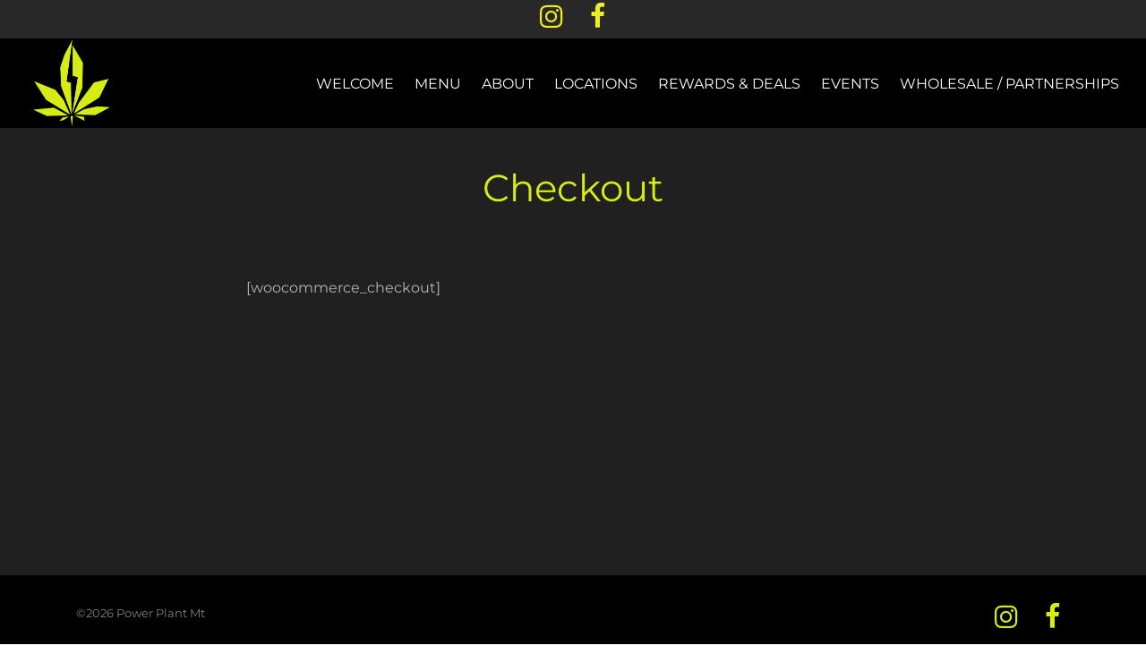

--- FILE ---
content_type: text/html; charset=utf-8
request_url: https://www.google.com/recaptcha/api2/anchor?ar=1&k=6LeiwwwjAAAAAG096XOxStchjY5XpJNFNUD1JeKr&co=aHR0cHM6Ly9wb3dlcnBsYW50bXQuY29tOjQ0Mw..&hl=en&v=N67nZn4AqZkNcbeMu4prBgzg&size=invisible&anchor-ms=80000&execute-ms=30000&cb=dzv6fnyznvbt
body_size: 48799
content:
<!DOCTYPE HTML><html dir="ltr" lang="en"><head><meta http-equiv="Content-Type" content="text/html; charset=UTF-8">
<meta http-equiv="X-UA-Compatible" content="IE=edge">
<title>reCAPTCHA</title>
<style type="text/css">
/* cyrillic-ext */
@font-face {
  font-family: 'Roboto';
  font-style: normal;
  font-weight: 400;
  font-stretch: 100%;
  src: url(//fonts.gstatic.com/s/roboto/v48/KFO7CnqEu92Fr1ME7kSn66aGLdTylUAMa3GUBHMdazTgWw.woff2) format('woff2');
  unicode-range: U+0460-052F, U+1C80-1C8A, U+20B4, U+2DE0-2DFF, U+A640-A69F, U+FE2E-FE2F;
}
/* cyrillic */
@font-face {
  font-family: 'Roboto';
  font-style: normal;
  font-weight: 400;
  font-stretch: 100%;
  src: url(//fonts.gstatic.com/s/roboto/v48/KFO7CnqEu92Fr1ME7kSn66aGLdTylUAMa3iUBHMdazTgWw.woff2) format('woff2');
  unicode-range: U+0301, U+0400-045F, U+0490-0491, U+04B0-04B1, U+2116;
}
/* greek-ext */
@font-face {
  font-family: 'Roboto';
  font-style: normal;
  font-weight: 400;
  font-stretch: 100%;
  src: url(//fonts.gstatic.com/s/roboto/v48/KFO7CnqEu92Fr1ME7kSn66aGLdTylUAMa3CUBHMdazTgWw.woff2) format('woff2');
  unicode-range: U+1F00-1FFF;
}
/* greek */
@font-face {
  font-family: 'Roboto';
  font-style: normal;
  font-weight: 400;
  font-stretch: 100%;
  src: url(//fonts.gstatic.com/s/roboto/v48/KFO7CnqEu92Fr1ME7kSn66aGLdTylUAMa3-UBHMdazTgWw.woff2) format('woff2');
  unicode-range: U+0370-0377, U+037A-037F, U+0384-038A, U+038C, U+038E-03A1, U+03A3-03FF;
}
/* math */
@font-face {
  font-family: 'Roboto';
  font-style: normal;
  font-weight: 400;
  font-stretch: 100%;
  src: url(//fonts.gstatic.com/s/roboto/v48/KFO7CnqEu92Fr1ME7kSn66aGLdTylUAMawCUBHMdazTgWw.woff2) format('woff2');
  unicode-range: U+0302-0303, U+0305, U+0307-0308, U+0310, U+0312, U+0315, U+031A, U+0326-0327, U+032C, U+032F-0330, U+0332-0333, U+0338, U+033A, U+0346, U+034D, U+0391-03A1, U+03A3-03A9, U+03B1-03C9, U+03D1, U+03D5-03D6, U+03F0-03F1, U+03F4-03F5, U+2016-2017, U+2034-2038, U+203C, U+2040, U+2043, U+2047, U+2050, U+2057, U+205F, U+2070-2071, U+2074-208E, U+2090-209C, U+20D0-20DC, U+20E1, U+20E5-20EF, U+2100-2112, U+2114-2115, U+2117-2121, U+2123-214F, U+2190, U+2192, U+2194-21AE, U+21B0-21E5, U+21F1-21F2, U+21F4-2211, U+2213-2214, U+2216-22FF, U+2308-230B, U+2310, U+2319, U+231C-2321, U+2336-237A, U+237C, U+2395, U+239B-23B7, U+23D0, U+23DC-23E1, U+2474-2475, U+25AF, U+25B3, U+25B7, U+25BD, U+25C1, U+25CA, U+25CC, U+25FB, U+266D-266F, U+27C0-27FF, U+2900-2AFF, U+2B0E-2B11, U+2B30-2B4C, U+2BFE, U+3030, U+FF5B, U+FF5D, U+1D400-1D7FF, U+1EE00-1EEFF;
}
/* symbols */
@font-face {
  font-family: 'Roboto';
  font-style: normal;
  font-weight: 400;
  font-stretch: 100%;
  src: url(//fonts.gstatic.com/s/roboto/v48/KFO7CnqEu92Fr1ME7kSn66aGLdTylUAMaxKUBHMdazTgWw.woff2) format('woff2');
  unicode-range: U+0001-000C, U+000E-001F, U+007F-009F, U+20DD-20E0, U+20E2-20E4, U+2150-218F, U+2190, U+2192, U+2194-2199, U+21AF, U+21E6-21F0, U+21F3, U+2218-2219, U+2299, U+22C4-22C6, U+2300-243F, U+2440-244A, U+2460-24FF, U+25A0-27BF, U+2800-28FF, U+2921-2922, U+2981, U+29BF, U+29EB, U+2B00-2BFF, U+4DC0-4DFF, U+FFF9-FFFB, U+10140-1018E, U+10190-1019C, U+101A0, U+101D0-101FD, U+102E0-102FB, U+10E60-10E7E, U+1D2C0-1D2D3, U+1D2E0-1D37F, U+1F000-1F0FF, U+1F100-1F1AD, U+1F1E6-1F1FF, U+1F30D-1F30F, U+1F315, U+1F31C, U+1F31E, U+1F320-1F32C, U+1F336, U+1F378, U+1F37D, U+1F382, U+1F393-1F39F, U+1F3A7-1F3A8, U+1F3AC-1F3AF, U+1F3C2, U+1F3C4-1F3C6, U+1F3CA-1F3CE, U+1F3D4-1F3E0, U+1F3ED, U+1F3F1-1F3F3, U+1F3F5-1F3F7, U+1F408, U+1F415, U+1F41F, U+1F426, U+1F43F, U+1F441-1F442, U+1F444, U+1F446-1F449, U+1F44C-1F44E, U+1F453, U+1F46A, U+1F47D, U+1F4A3, U+1F4B0, U+1F4B3, U+1F4B9, U+1F4BB, U+1F4BF, U+1F4C8-1F4CB, U+1F4D6, U+1F4DA, U+1F4DF, U+1F4E3-1F4E6, U+1F4EA-1F4ED, U+1F4F7, U+1F4F9-1F4FB, U+1F4FD-1F4FE, U+1F503, U+1F507-1F50B, U+1F50D, U+1F512-1F513, U+1F53E-1F54A, U+1F54F-1F5FA, U+1F610, U+1F650-1F67F, U+1F687, U+1F68D, U+1F691, U+1F694, U+1F698, U+1F6AD, U+1F6B2, U+1F6B9-1F6BA, U+1F6BC, U+1F6C6-1F6CF, U+1F6D3-1F6D7, U+1F6E0-1F6EA, U+1F6F0-1F6F3, U+1F6F7-1F6FC, U+1F700-1F7FF, U+1F800-1F80B, U+1F810-1F847, U+1F850-1F859, U+1F860-1F887, U+1F890-1F8AD, U+1F8B0-1F8BB, U+1F8C0-1F8C1, U+1F900-1F90B, U+1F93B, U+1F946, U+1F984, U+1F996, U+1F9E9, U+1FA00-1FA6F, U+1FA70-1FA7C, U+1FA80-1FA89, U+1FA8F-1FAC6, U+1FACE-1FADC, U+1FADF-1FAE9, U+1FAF0-1FAF8, U+1FB00-1FBFF;
}
/* vietnamese */
@font-face {
  font-family: 'Roboto';
  font-style: normal;
  font-weight: 400;
  font-stretch: 100%;
  src: url(//fonts.gstatic.com/s/roboto/v48/KFO7CnqEu92Fr1ME7kSn66aGLdTylUAMa3OUBHMdazTgWw.woff2) format('woff2');
  unicode-range: U+0102-0103, U+0110-0111, U+0128-0129, U+0168-0169, U+01A0-01A1, U+01AF-01B0, U+0300-0301, U+0303-0304, U+0308-0309, U+0323, U+0329, U+1EA0-1EF9, U+20AB;
}
/* latin-ext */
@font-face {
  font-family: 'Roboto';
  font-style: normal;
  font-weight: 400;
  font-stretch: 100%;
  src: url(//fonts.gstatic.com/s/roboto/v48/KFO7CnqEu92Fr1ME7kSn66aGLdTylUAMa3KUBHMdazTgWw.woff2) format('woff2');
  unicode-range: U+0100-02BA, U+02BD-02C5, U+02C7-02CC, U+02CE-02D7, U+02DD-02FF, U+0304, U+0308, U+0329, U+1D00-1DBF, U+1E00-1E9F, U+1EF2-1EFF, U+2020, U+20A0-20AB, U+20AD-20C0, U+2113, U+2C60-2C7F, U+A720-A7FF;
}
/* latin */
@font-face {
  font-family: 'Roboto';
  font-style: normal;
  font-weight: 400;
  font-stretch: 100%;
  src: url(//fonts.gstatic.com/s/roboto/v48/KFO7CnqEu92Fr1ME7kSn66aGLdTylUAMa3yUBHMdazQ.woff2) format('woff2');
  unicode-range: U+0000-00FF, U+0131, U+0152-0153, U+02BB-02BC, U+02C6, U+02DA, U+02DC, U+0304, U+0308, U+0329, U+2000-206F, U+20AC, U+2122, U+2191, U+2193, U+2212, U+2215, U+FEFF, U+FFFD;
}
/* cyrillic-ext */
@font-face {
  font-family: 'Roboto';
  font-style: normal;
  font-weight: 500;
  font-stretch: 100%;
  src: url(//fonts.gstatic.com/s/roboto/v48/KFO7CnqEu92Fr1ME7kSn66aGLdTylUAMa3GUBHMdazTgWw.woff2) format('woff2');
  unicode-range: U+0460-052F, U+1C80-1C8A, U+20B4, U+2DE0-2DFF, U+A640-A69F, U+FE2E-FE2F;
}
/* cyrillic */
@font-face {
  font-family: 'Roboto';
  font-style: normal;
  font-weight: 500;
  font-stretch: 100%;
  src: url(//fonts.gstatic.com/s/roboto/v48/KFO7CnqEu92Fr1ME7kSn66aGLdTylUAMa3iUBHMdazTgWw.woff2) format('woff2');
  unicode-range: U+0301, U+0400-045F, U+0490-0491, U+04B0-04B1, U+2116;
}
/* greek-ext */
@font-face {
  font-family: 'Roboto';
  font-style: normal;
  font-weight: 500;
  font-stretch: 100%;
  src: url(//fonts.gstatic.com/s/roboto/v48/KFO7CnqEu92Fr1ME7kSn66aGLdTylUAMa3CUBHMdazTgWw.woff2) format('woff2');
  unicode-range: U+1F00-1FFF;
}
/* greek */
@font-face {
  font-family: 'Roboto';
  font-style: normal;
  font-weight: 500;
  font-stretch: 100%;
  src: url(//fonts.gstatic.com/s/roboto/v48/KFO7CnqEu92Fr1ME7kSn66aGLdTylUAMa3-UBHMdazTgWw.woff2) format('woff2');
  unicode-range: U+0370-0377, U+037A-037F, U+0384-038A, U+038C, U+038E-03A1, U+03A3-03FF;
}
/* math */
@font-face {
  font-family: 'Roboto';
  font-style: normal;
  font-weight: 500;
  font-stretch: 100%;
  src: url(//fonts.gstatic.com/s/roboto/v48/KFO7CnqEu92Fr1ME7kSn66aGLdTylUAMawCUBHMdazTgWw.woff2) format('woff2');
  unicode-range: U+0302-0303, U+0305, U+0307-0308, U+0310, U+0312, U+0315, U+031A, U+0326-0327, U+032C, U+032F-0330, U+0332-0333, U+0338, U+033A, U+0346, U+034D, U+0391-03A1, U+03A3-03A9, U+03B1-03C9, U+03D1, U+03D5-03D6, U+03F0-03F1, U+03F4-03F5, U+2016-2017, U+2034-2038, U+203C, U+2040, U+2043, U+2047, U+2050, U+2057, U+205F, U+2070-2071, U+2074-208E, U+2090-209C, U+20D0-20DC, U+20E1, U+20E5-20EF, U+2100-2112, U+2114-2115, U+2117-2121, U+2123-214F, U+2190, U+2192, U+2194-21AE, U+21B0-21E5, U+21F1-21F2, U+21F4-2211, U+2213-2214, U+2216-22FF, U+2308-230B, U+2310, U+2319, U+231C-2321, U+2336-237A, U+237C, U+2395, U+239B-23B7, U+23D0, U+23DC-23E1, U+2474-2475, U+25AF, U+25B3, U+25B7, U+25BD, U+25C1, U+25CA, U+25CC, U+25FB, U+266D-266F, U+27C0-27FF, U+2900-2AFF, U+2B0E-2B11, U+2B30-2B4C, U+2BFE, U+3030, U+FF5B, U+FF5D, U+1D400-1D7FF, U+1EE00-1EEFF;
}
/* symbols */
@font-face {
  font-family: 'Roboto';
  font-style: normal;
  font-weight: 500;
  font-stretch: 100%;
  src: url(//fonts.gstatic.com/s/roboto/v48/KFO7CnqEu92Fr1ME7kSn66aGLdTylUAMaxKUBHMdazTgWw.woff2) format('woff2');
  unicode-range: U+0001-000C, U+000E-001F, U+007F-009F, U+20DD-20E0, U+20E2-20E4, U+2150-218F, U+2190, U+2192, U+2194-2199, U+21AF, U+21E6-21F0, U+21F3, U+2218-2219, U+2299, U+22C4-22C6, U+2300-243F, U+2440-244A, U+2460-24FF, U+25A0-27BF, U+2800-28FF, U+2921-2922, U+2981, U+29BF, U+29EB, U+2B00-2BFF, U+4DC0-4DFF, U+FFF9-FFFB, U+10140-1018E, U+10190-1019C, U+101A0, U+101D0-101FD, U+102E0-102FB, U+10E60-10E7E, U+1D2C0-1D2D3, U+1D2E0-1D37F, U+1F000-1F0FF, U+1F100-1F1AD, U+1F1E6-1F1FF, U+1F30D-1F30F, U+1F315, U+1F31C, U+1F31E, U+1F320-1F32C, U+1F336, U+1F378, U+1F37D, U+1F382, U+1F393-1F39F, U+1F3A7-1F3A8, U+1F3AC-1F3AF, U+1F3C2, U+1F3C4-1F3C6, U+1F3CA-1F3CE, U+1F3D4-1F3E0, U+1F3ED, U+1F3F1-1F3F3, U+1F3F5-1F3F7, U+1F408, U+1F415, U+1F41F, U+1F426, U+1F43F, U+1F441-1F442, U+1F444, U+1F446-1F449, U+1F44C-1F44E, U+1F453, U+1F46A, U+1F47D, U+1F4A3, U+1F4B0, U+1F4B3, U+1F4B9, U+1F4BB, U+1F4BF, U+1F4C8-1F4CB, U+1F4D6, U+1F4DA, U+1F4DF, U+1F4E3-1F4E6, U+1F4EA-1F4ED, U+1F4F7, U+1F4F9-1F4FB, U+1F4FD-1F4FE, U+1F503, U+1F507-1F50B, U+1F50D, U+1F512-1F513, U+1F53E-1F54A, U+1F54F-1F5FA, U+1F610, U+1F650-1F67F, U+1F687, U+1F68D, U+1F691, U+1F694, U+1F698, U+1F6AD, U+1F6B2, U+1F6B9-1F6BA, U+1F6BC, U+1F6C6-1F6CF, U+1F6D3-1F6D7, U+1F6E0-1F6EA, U+1F6F0-1F6F3, U+1F6F7-1F6FC, U+1F700-1F7FF, U+1F800-1F80B, U+1F810-1F847, U+1F850-1F859, U+1F860-1F887, U+1F890-1F8AD, U+1F8B0-1F8BB, U+1F8C0-1F8C1, U+1F900-1F90B, U+1F93B, U+1F946, U+1F984, U+1F996, U+1F9E9, U+1FA00-1FA6F, U+1FA70-1FA7C, U+1FA80-1FA89, U+1FA8F-1FAC6, U+1FACE-1FADC, U+1FADF-1FAE9, U+1FAF0-1FAF8, U+1FB00-1FBFF;
}
/* vietnamese */
@font-face {
  font-family: 'Roboto';
  font-style: normal;
  font-weight: 500;
  font-stretch: 100%;
  src: url(//fonts.gstatic.com/s/roboto/v48/KFO7CnqEu92Fr1ME7kSn66aGLdTylUAMa3OUBHMdazTgWw.woff2) format('woff2');
  unicode-range: U+0102-0103, U+0110-0111, U+0128-0129, U+0168-0169, U+01A0-01A1, U+01AF-01B0, U+0300-0301, U+0303-0304, U+0308-0309, U+0323, U+0329, U+1EA0-1EF9, U+20AB;
}
/* latin-ext */
@font-face {
  font-family: 'Roboto';
  font-style: normal;
  font-weight: 500;
  font-stretch: 100%;
  src: url(//fonts.gstatic.com/s/roboto/v48/KFO7CnqEu92Fr1ME7kSn66aGLdTylUAMa3KUBHMdazTgWw.woff2) format('woff2');
  unicode-range: U+0100-02BA, U+02BD-02C5, U+02C7-02CC, U+02CE-02D7, U+02DD-02FF, U+0304, U+0308, U+0329, U+1D00-1DBF, U+1E00-1E9F, U+1EF2-1EFF, U+2020, U+20A0-20AB, U+20AD-20C0, U+2113, U+2C60-2C7F, U+A720-A7FF;
}
/* latin */
@font-face {
  font-family: 'Roboto';
  font-style: normal;
  font-weight: 500;
  font-stretch: 100%;
  src: url(//fonts.gstatic.com/s/roboto/v48/KFO7CnqEu92Fr1ME7kSn66aGLdTylUAMa3yUBHMdazQ.woff2) format('woff2');
  unicode-range: U+0000-00FF, U+0131, U+0152-0153, U+02BB-02BC, U+02C6, U+02DA, U+02DC, U+0304, U+0308, U+0329, U+2000-206F, U+20AC, U+2122, U+2191, U+2193, U+2212, U+2215, U+FEFF, U+FFFD;
}
/* cyrillic-ext */
@font-face {
  font-family: 'Roboto';
  font-style: normal;
  font-weight: 900;
  font-stretch: 100%;
  src: url(//fonts.gstatic.com/s/roboto/v48/KFO7CnqEu92Fr1ME7kSn66aGLdTylUAMa3GUBHMdazTgWw.woff2) format('woff2');
  unicode-range: U+0460-052F, U+1C80-1C8A, U+20B4, U+2DE0-2DFF, U+A640-A69F, U+FE2E-FE2F;
}
/* cyrillic */
@font-face {
  font-family: 'Roboto';
  font-style: normal;
  font-weight: 900;
  font-stretch: 100%;
  src: url(//fonts.gstatic.com/s/roboto/v48/KFO7CnqEu92Fr1ME7kSn66aGLdTylUAMa3iUBHMdazTgWw.woff2) format('woff2');
  unicode-range: U+0301, U+0400-045F, U+0490-0491, U+04B0-04B1, U+2116;
}
/* greek-ext */
@font-face {
  font-family: 'Roboto';
  font-style: normal;
  font-weight: 900;
  font-stretch: 100%;
  src: url(//fonts.gstatic.com/s/roboto/v48/KFO7CnqEu92Fr1ME7kSn66aGLdTylUAMa3CUBHMdazTgWw.woff2) format('woff2');
  unicode-range: U+1F00-1FFF;
}
/* greek */
@font-face {
  font-family: 'Roboto';
  font-style: normal;
  font-weight: 900;
  font-stretch: 100%;
  src: url(//fonts.gstatic.com/s/roboto/v48/KFO7CnqEu92Fr1ME7kSn66aGLdTylUAMa3-UBHMdazTgWw.woff2) format('woff2');
  unicode-range: U+0370-0377, U+037A-037F, U+0384-038A, U+038C, U+038E-03A1, U+03A3-03FF;
}
/* math */
@font-face {
  font-family: 'Roboto';
  font-style: normal;
  font-weight: 900;
  font-stretch: 100%;
  src: url(//fonts.gstatic.com/s/roboto/v48/KFO7CnqEu92Fr1ME7kSn66aGLdTylUAMawCUBHMdazTgWw.woff2) format('woff2');
  unicode-range: U+0302-0303, U+0305, U+0307-0308, U+0310, U+0312, U+0315, U+031A, U+0326-0327, U+032C, U+032F-0330, U+0332-0333, U+0338, U+033A, U+0346, U+034D, U+0391-03A1, U+03A3-03A9, U+03B1-03C9, U+03D1, U+03D5-03D6, U+03F0-03F1, U+03F4-03F5, U+2016-2017, U+2034-2038, U+203C, U+2040, U+2043, U+2047, U+2050, U+2057, U+205F, U+2070-2071, U+2074-208E, U+2090-209C, U+20D0-20DC, U+20E1, U+20E5-20EF, U+2100-2112, U+2114-2115, U+2117-2121, U+2123-214F, U+2190, U+2192, U+2194-21AE, U+21B0-21E5, U+21F1-21F2, U+21F4-2211, U+2213-2214, U+2216-22FF, U+2308-230B, U+2310, U+2319, U+231C-2321, U+2336-237A, U+237C, U+2395, U+239B-23B7, U+23D0, U+23DC-23E1, U+2474-2475, U+25AF, U+25B3, U+25B7, U+25BD, U+25C1, U+25CA, U+25CC, U+25FB, U+266D-266F, U+27C0-27FF, U+2900-2AFF, U+2B0E-2B11, U+2B30-2B4C, U+2BFE, U+3030, U+FF5B, U+FF5D, U+1D400-1D7FF, U+1EE00-1EEFF;
}
/* symbols */
@font-face {
  font-family: 'Roboto';
  font-style: normal;
  font-weight: 900;
  font-stretch: 100%;
  src: url(//fonts.gstatic.com/s/roboto/v48/KFO7CnqEu92Fr1ME7kSn66aGLdTylUAMaxKUBHMdazTgWw.woff2) format('woff2');
  unicode-range: U+0001-000C, U+000E-001F, U+007F-009F, U+20DD-20E0, U+20E2-20E4, U+2150-218F, U+2190, U+2192, U+2194-2199, U+21AF, U+21E6-21F0, U+21F3, U+2218-2219, U+2299, U+22C4-22C6, U+2300-243F, U+2440-244A, U+2460-24FF, U+25A0-27BF, U+2800-28FF, U+2921-2922, U+2981, U+29BF, U+29EB, U+2B00-2BFF, U+4DC0-4DFF, U+FFF9-FFFB, U+10140-1018E, U+10190-1019C, U+101A0, U+101D0-101FD, U+102E0-102FB, U+10E60-10E7E, U+1D2C0-1D2D3, U+1D2E0-1D37F, U+1F000-1F0FF, U+1F100-1F1AD, U+1F1E6-1F1FF, U+1F30D-1F30F, U+1F315, U+1F31C, U+1F31E, U+1F320-1F32C, U+1F336, U+1F378, U+1F37D, U+1F382, U+1F393-1F39F, U+1F3A7-1F3A8, U+1F3AC-1F3AF, U+1F3C2, U+1F3C4-1F3C6, U+1F3CA-1F3CE, U+1F3D4-1F3E0, U+1F3ED, U+1F3F1-1F3F3, U+1F3F5-1F3F7, U+1F408, U+1F415, U+1F41F, U+1F426, U+1F43F, U+1F441-1F442, U+1F444, U+1F446-1F449, U+1F44C-1F44E, U+1F453, U+1F46A, U+1F47D, U+1F4A3, U+1F4B0, U+1F4B3, U+1F4B9, U+1F4BB, U+1F4BF, U+1F4C8-1F4CB, U+1F4D6, U+1F4DA, U+1F4DF, U+1F4E3-1F4E6, U+1F4EA-1F4ED, U+1F4F7, U+1F4F9-1F4FB, U+1F4FD-1F4FE, U+1F503, U+1F507-1F50B, U+1F50D, U+1F512-1F513, U+1F53E-1F54A, U+1F54F-1F5FA, U+1F610, U+1F650-1F67F, U+1F687, U+1F68D, U+1F691, U+1F694, U+1F698, U+1F6AD, U+1F6B2, U+1F6B9-1F6BA, U+1F6BC, U+1F6C6-1F6CF, U+1F6D3-1F6D7, U+1F6E0-1F6EA, U+1F6F0-1F6F3, U+1F6F7-1F6FC, U+1F700-1F7FF, U+1F800-1F80B, U+1F810-1F847, U+1F850-1F859, U+1F860-1F887, U+1F890-1F8AD, U+1F8B0-1F8BB, U+1F8C0-1F8C1, U+1F900-1F90B, U+1F93B, U+1F946, U+1F984, U+1F996, U+1F9E9, U+1FA00-1FA6F, U+1FA70-1FA7C, U+1FA80-1FA89, U+1FA8F-1FAC6, U+1FACE-1FADC, U+1FADF-1FAE9, U+1FAF0-1FAF8, U+1FB00-1FBFF;
}
/* vietnamese */
@font-face {
  font-family: 'Roboto';
  font-style: normal;
  font-weight: 900;
  font-stretch: 100%;
  src: url(//fonts.gstatic.com/s/roboto/v48/KFO7CnqEu92Fr1ME7kSn66aGLdTylUAMa3OUBHMdazTgWw.woff2) format('woff2');
  unicode-range: U+0102-0103, U+0110-0111, U+0128-0129, U+0168-0169, U+01A0-01A1, U+01AF-01B0, U+0300-0301, U+0303-0304, U+0308-0309, U+0323, U+0329, U+1EA0-1EF9, U+20AB;
}
/* latin-ext */
@font-face {
  font-family: 'Roboto';
  font-style: normal;
  font-weight: 900;
  font-stretch: 100%;
  src: url(//fonts.gstatic.com/s/roboto/v48/KFO7CnqEu92Fr1ME7kSn66aGLdTylUAMa3KUBHMdazTgWw.woff2) format('woff2');
  unicode-range: U+0100-02BA, U+02BD-02C5, U+02C7-02CC, U+02CE-02D7, U+02DD-02FF, U+0304, U+0308, U+0329, U+1D00-1DBF, U+1E00-1E9F, U+1EF2-1EFF, U+2020, U+20A0-20AB, U+20AD-20C0, U+2113, U+2C60-2C7F, U+A720-A7FF;
}
/* latin */
@font-face {
  font-family: 'Roboto';
  font-style: normal;
  font-weight: 900;
  font-stretch: 100%;
  src: url(//fonts.gstatic.com/s/roboto/v48/KFO7CnqEu92Fr1ME7kSn66aGLdTylUAMa3yUBHMdazQ.woff2) format('woff2');
  unicode-range: U+0000-00FF, U+0131, U+0152-0153, U+02BB-02BC, U+02C6, U+02DA, U+02DC, U+0304, U+0308, U+0329, U+2000-206F, U+20AC, U+2122, U+2191, U+2193, U+2212, U+2215, U+FEFF, U+FFFD;
}

</style>
<link rel="stylesheet" type="text/css" href="https://www.gstatic.com/recaptcha/releases/N67nZn4AqZkNcbeMu4prBgzg/styles__ltr.css">
<script nonce="_e7GBMsV9hqoZ4WcXqGbbQ" type="text/javascript">window['__recaptcha_api'] = 'https://www.google.com/recaptcha/api2/';</script>
<script type="text/javascript" src="https://www.gstatic.com/recaptcha/releases/N67nZn4AqZkNcbeMu4prBgzg/recaptcha__en.js" nonce="_e7GBMsV9hqoZ4WcXqGbbQ">
      
    </script></head>
<body><div id="rc-anchor-alert" class="rc-anchor-alert"></div>
<input type="hidden" id="recaptcha-token" value="[base64]">
<script type="text/javascript" nonce="_e7GBMsV9hqoZ4WcXqGbbQ">
      recaptcha.anchor.Main.init("[\x22ainput\x22,[\x22bgdata\x22,\x22\x22,\[base64]/[base64]/[base64]/[base64]/[base64]/[base64]/KGcoTywyNTMsTy5PKSxVRyhPLEMpKTpnKE8sMjUzLEMpLE8pKSxsKSksTykpfSxieT1mdW5jdGlvbihDLE8sdSxsKXtmb3IobD0odT1SKEMpLDApO08+MDtPLS0pbD1sPDw4fFooQyk7ZyhDLHUsbCl9LFVHPWZ1bmN0aW9uKEMsTyl7Qy5pLmxlbmd0aD4xMDQ/[base64]/[base64]/[base64]/[base64]/[base64]/[base64]/[base64]\\u003d\x22,\[base64]\\u003d\\u003d\x22,\x22wohtARDDkMKVIkBUw7bCgMKLZMOtGRnCiU7CvTMtT8K2QMOYdcO+B8OkXMORMcKJw7DCkh3Dol7DhsKCQW7CvVfCtsKeYcKrwr/DgMOGw6Ftw5jCvW0zD27CusKrw4jDgTnDr8Kiwo8RIsOwEMOjaMKsw6Vnw7zDonXDuGvCvm3DjQnDvwvDtsOJwqxtw7TCs8OSwqRHwoRJwrs/wqQbw6fDgMKBcgrDrhfCpz7Cj8O/UMO/TcKWGsOYZ8OhKsKaOiFXXAHClcKJD8OQwpIPLhIUOcOxwqhgCcO1NcOpOsKlwpvDh8OOwo8gXcOgDyrClxbDpkHCnVrCvEdzwp8SSUUATMKqwpvDuWfDlhUzw5fCpHzDksOye8K8wpdpwo/DmcKPwqodwqjCrsKiw5xVw7x2wobDm8Oew5/CkzTDowrCi8ObcyTCnMK9IMOwwqHCsWzDkcKIw6hTb8Ksw6AtE8OJecK1wpYYJsKOw7PDm8O7cCjCuELDv0Y8wpgeS1tdEQTDuXDCh8OoCwJ1w5EcwrBlw6vDq8KYw5caCMK9w55pwrQnwrfCoR/DmVnCrMK4w4fDoU/CjsO7woDCuyPCvcO9V8K2OwDChTrCs1nDtMOCDGBbwpvDkcO0w7ZMZR1ewoPDuFPDgMKJRzrCpMOWw5/CqMKEwrvCpsKfwqsYwp/ColvClgbCo0DDvcKdNgrDgsKcBMOuQMOEBUllw6fCk13DkC0lw5zCgsObwrFPPcKZGzB/PcKYw4U+wp7CmMOJEsK5RQp1woTDtX3DvnIcNDfDt8OGwo5vw7hSwq/CjETCncO5b8OywqA4OMOfOMK0w7DDiFUjNMO/[base64]/wqE9QsKNKcOaw5/DvcOEwp1TNMKZwpEbKMKwbgdnw57Cs8OtwoTDhBA3cVV0Q8KSwpLDuDZQw5cHXcOZwp9wTMKnw7fDoWh3wpcDwqJBwoA+wp/CoXvCkMK0DD/Cu0/[base64]/BMO1w7YifcOmIGsrFXrCjsKDMhHCpTd9ecKow6PChcKzQcK2WcO7GTXDmsOuwrHDohPDm0hGYsKCwovDvcOLw45ew58Tw5zCh3bDhQBFMsO6wrHCu8KwAj9TUMKUw4J9wqTDimXCpcKvXncLw6wQwpxKdsKtXykDZ8OBfcOFw6bCvkVTwqwFwpXDt1IvwrQ/w4/[base64]/DmXk8Z8K/ZMO1w4c9wpPCjMKcSDMQwpbCvcOxwqt2NxXCl8KMwo1ow5PCisKKIsOwDWFzwq3CuMOXw49twpnCnArDiBEHVcKZwoA/EEBgHcKBeMOwwojDssKpwr3Dv8K/w4Rswp3CjcOaRsOcAsOrUxrDrsONwo9Bwqchw4AeZS3CvzbCjAZPJcOOMVLDhMKGC8KRX2rCvsO9AcOrcl/[base64]/DlcOawq/CknLDlcOyw6QxeTxTwpvClMOEw7XDjjo7NW3CnHZeY8K0LsO4w43DlMKGwoVuwohCJcObcwDCtCvDhk/CrcK1FsOQw7lZFMOvasOwwp7CmsOAIMOgbsKEw5TCjWgYAMKQbRrCi2jDmlLDoGgrw7kOBXnDn8KMwqLDssKbGsKgPsK4ecKraMKTCl9yw6w7dWcLwqbCmMOvAzXDicKkIMOWwqUDwpMUccOSwp3DicK/CMOpFgzDg8K9OyN1FUPCmV46w6M4wpLDjMKkTMKoRsKfwpFewpQFJHtqJCTDisOPwr/DqsKabU5hCsO9JQonw69PNVBUGMOPb8OpLiDCuRbCsgNewpHCqW3DpiLCvUxnw69rQwsaEcKDWsKEJRNyBAFxN8OJwpPDnRrDoMOHw6rDlVjClMKYwrwaOlXDvMKRG8KtX0h/w7ttwqHCosKowrbCq8K+w7tbesOWw51KU8OeE3dJTT/CiFvChB7DqcKtwpnCh8KUwqfCsCx2GcOyQSTDj8KmwpFmEVDDq2PDs2XDgMKcwqbDusOTw4NwaxPCsinCh2NnEMO4wozDqSrChl/CsGJLMcOuwqsMGCcRAcK9wpgPwrnDsMO1w5l+wpTDpwsYwpzCjjzCvcKTwrZ2J2/DuinCm1bCrwvCocOSw5pOwrTCoGZ7KMKQNh3Dkj9sGUDClRDDp8OMw4XDp8OVw5rDhDTCnw00c8K7wpfDksO7P8K4w7EwwqTDncK3wpFUwq8sw6J5EMOfwpwWKcO/woU6w6NEXcKqw7R3w4rDtlV/[base64]/[base64]/JsK0wqlvwrbDr8OcPsO+wr4tFz9bwrtyZDUQw7UyBsKJMj0+w6bDoMKtwo5vXcOIbcKjw5/DhMOaw7RMwrDClsKdJ8Kew7TDumrCuQEVKMOiCgLCoFXCsR19HyrDoMKxwpYWw5lfbcObUx3Cg8OGw6nDp8OKTmjDqcO7woN9w4F6RQA3GcO6JApZwpLDvsKjRjZrTlgKXsKwFcOJQwfCog9sXcKkZMK4alsqwr/DmsK1bcKAw7BpX2jDnk1xS2/[base64]/DrMKSwoh+CsK+w5Rfw4lWwr9Fw5VawrEOw63CuMK7KWHCuVJ5w5I2wp/DrXnDtFBaw58ZwqN3w580wprDhwECd8KQdcO8w6PCgcOAwrd/wqvDlcK2wozDslcowrUgw4PDoCHDvlPDvV/DrFDCjcOsw4/Ds8O4aVZ7wrkAwpvDo1fDkcKDwqLDlEYGGXvDssOuSX8aIsKsfQVUwqTDjzHCrMKqF3fCusOpKsOQw7HCi8Ohw4nDtsKhwrTCjUwYwqU+OsO2w4IBwpdKwoLCsh7DicOfdyjCicOjdFjDrcOhX1ZwBsO6c8KNwrbDv8Ogw6nDsR03L0zCssK5w7ldw4jChWLDosOtw4/Dh8OjwoUOw5TDmMKMST3DnypkLQbCuTdLw7ACCE/[base64]/Dn1zCjGHDiGBjK8Kuw7nCncOkwoLDnsKkRMOvwrbDlW9iBBrCln7DhTcNIcOTw5bDqwTDln92PMO1wqVFw6JYdB/Cgm0tdcKAwovCqMOgw6FgKMKHB8O3wq98wosXw7LDlMKuwoheH27CksKOwq0iwqU4JMOnecKfw5HDgwE+MMO5B8Kvw4LDo8OkSD1Aw4rDmEbDhTjCkhFGXktmMiXDmMOSNycLwq3ChEHCgELDrcKnw5nDkcK2dyLCmlrCsRVUZC/CiV3DgxjCjMKsNUDDpMKmw4LDhn8xw6luw63DiDLCscKKAMOCwobDusKgwoHChQVtw47Cogc0w7jCisOCwobCuFtrwrPCgVrCj8KQJ8KIwrHCv0Ubwol3WjXChsKMwoIHwqAkf1Jgw6LDvFZ4w7pUwoPDrRYHIw5/w5knwpfCnlE9w5t6w6vDuHnDocO+KcKuwpjDq8KPfcO9w5YPWsKow6Y+wq4Ww5fDlcOAQFwhwq3ChsO5w5AKw5TCjSDDscK6RyrDpSNPwr/Dl8KZw5B0woBfRsKiPAlZHDVJY8KmR8KQwqtICUDCvcOxJ2nCuMKrw5XDvcKiw4tfE8KcJMKwLMOLZFofw6QqCTrCiMK5w642w7YxSCVPwoTDmRrDn8OFw4R+wpdKTcOkMcKewpMrw5QfwpzDoDzDlcK4Fypowr3DohHCh0bCrnXCh0rDqD/DoMOiwqZjTMOla1JzH8K1V8KYPDRmJAbChSbDqMOKw4LCsSxRwoIxR2QOw5MXwrN3wqfChWDCjAlGw5tcGWHCgMKcw7HCkcOlFU9YYMKlPXghwqQyacKfQsOPVcKOwolQw6TDv8KCw61dw41pasOMw43CnF3DixhAw5XDnsOlN8KRwoF0A3XCox/ClcKzJcO3KMKVGi3CmRMdP8Ktw6XCusOAwrZlwq/Co8KkCsKJISJrX8KILQZTeX/CmcKmw7okw6DDhwbDkMKsV8O3w6wAZcOow47ChsKNGwzCjWjChcKEQcO2w5zCoj/CqnAGLMOOdMKLwrjDqz/[base64]/[base64]/CtmHDtB7DhHHCpFw9aSYvSsKkWB/CmG3DlHTDgMK2woTDssOVF8KNwoY6BMKeKMOVwpvCq3bCqS0cGcKowpxHMWt/H2YEMsKYS0DDp8KSw7sDw6YKwp8FNXLDnhvCvMOPw6rCm2Auw47Cj0xTw7nDtAXDoQMKP2TDmMKkw7LDqcKjwrtSw7DDsTXCucO7w5bCnT/Chj3CgsKwSx9PGMOUw55xwqHDhl9uw7NIwqlOLMOFw6cZQX3CjsKKwrw/wpALZcOCTsKywolKwpwlw4hZwrDCqTDDtcOpbSrDpx90w5LDmMKBw5AmFxrDoMKVw6RuwrpzQX3Cu1Z3w6bCsUgawosQw5zCv1XDhsKGYDt8wqRnwpQaa8KXw7BDw5fCvcKOHkhtaWIjGzM6Nm/Dv8KRBCJzw5nCm8KIw7jDgcOCwot+w4TCvsKyw7XDtMO+UUJZwqJ4NcOUw5HDjRfDg8O6w6gnwqtnBMO/KsKYazDDksKIwoHComo1aQEZw4M3csK0w7/[base64]/HMKPQ2zDnsK+wrPCg8KEw4XDsMOlBMKuKsO6w6jCmhXCosK0wrF8UkhIwqrCmMOIbsOxEsKSBMOqwqliCWIUGV5nTVvDujfDrX3CnMKuwrHCp2rDrMOWZcKtW8O+MHInwosSEnMpwpUewp3CtcOgw5xdUUbDo8K8w4jDj13DtcOaw7ltXMO/w5gyD8KcOg/CoycZwohzTx/CpX/[base64]/[base64]/[base64]/DjcOHA8ODLk5Owp/[base64]/w6piwrIvwrJfRMO2w5UNw4IHw69gwpvClsKWwoZyCCzCmcKdw4hUasOzw45Gwrx4w4/DrX/CpGB0wr/Du8Oqw7R5w7ocKcK8fsK5w63ClwfCgUTDjivDgcK4RcOuasKHIMKzM8OAw5gPw5TCpMKPw5HCj8OBw7nDnsOeSigFw6N6NcOaBjfDhcKYQgrDnnonC8K/CcOBXMKfw69Dw4wzw6hWw5drOnlde2rClyAbw4bDqcO5dATDiF/DqcO0wrVMwqPDtG/Dv8OTP8KQHx0pAsKSacKNL2LDvGjDiwtCS8OEwqfDj8KNwpfDilHDscO6w4/DlE3CmwZBw5wYw7kLwoFbw6/Dv8KAw6vDlcOvwrksRGwUDCPCt8OowpQjbMKndmQHw5Yzw5jDrMKNwoNBw7dewrfDlcO3w7rCjMKMwpcPYAzDrmLCsUAww4YJwr9SwpPDohsRwrMvFMKRbcOtw7jClAlSW8O7BsOAwrBbw65yw5Irw6DDon0AwpxuL2cfKcOvOcOTwo/DrWI+YsOBfEcSPSB5Egcdw4rDu8K0w6tyw5ZFGzsZGsO3w606wqwEwqjDoFpCw6rClT4owo7CsB4LKTczXjh8Tipow4RuXMOqWsOyAwjCvALCh8ORw7RLSi/DvRlWw6rChMKewqjDjcKnw7fDjMO5w4oow4jCvmzCvcKve8OGwoAxw69ew6ZYXsOYTBLDjR5vw47CicOFSlDCjwIfw6MDK8Kkw4nChGDDssKbbh/[base64]/Dpw/DlMOgBMOIwrPDqBjCtSfCrcOuwp8/wrLDrVPCqMOYUMOBEEjDr8OeH8KQOsOnw5Mgw5Rsw5Ukc2TCrW7CvyjCiMOQKFsvIiLCsEMGwpwMQgrChsKVehw2F8Kow6xHwqjCt2/CqcOaw7Jlw7fCk8OrwrZxUsOCw5N6wrfDm8O4aRHCm2/Dv8O/woB5VRHCnMOoOw/Dq8O6csKGaCtCK8O9wpzDlsKXK3HDhcOawosIWEPDisOJPzbDtsKddxrDssKJwpE2wq/Din3CiiF1w4pjJ8OMwrEcw4F0KcKiIHIAMVU6bsKFUXgRK8Kzw4NSD2LDkGHDpDsZV28Xw6/[base64]/CgcKQREk9dz54PwRjw6Q8wrHDm8OzU8ObTTjDsMKXYl4IWcObJ8OBw5/Ct8K/cx5mw4PClQHDn13Cn8OgwoPDsQhFw7d8BjvCnT3DtsKNwqJaNSY9YD/CnUXChSPCvcKELMKHwozCijMAwpDCicKZacK/G8OowqxqDMO4QHhYOcO2wpMeGjFsWMO3w7t5SnxJw7fCpVBHw73CqcOTOMObEiDCpUM5XVrDm0B8JsOsJcKiCsOuwpbDiMOHIGoHHMKcJBXDtcKfwoU+WVQaVcOoGFRswpzCtsKhYsKAH8KLwrnCnsOjLsOFU8KrwrXCiMO/w6sWw43CoXxyY19NMsKATsK3NVbCicOFwpFoOGRPw5PDj8KZGMKpdG3Cr8OHanxtwq0AV8KCNsKxwp01woYAOcOYw7hOwp07wrzDosOBCAwtHsOYWDHCpF/Ch8OQwoRYwo4ywpMxw7PDhMOXw5jCtF3DrAvDlMO3bsKWRRh5U0bDshDDl8K2FHlPeS9XPDnCrDVqYQkNw57CrsKcI8KTITs8w4rDv1DDiCLCnMOiw5rCsRMbacO1w6kkWMKKZB7CiE/[base64]/DnsOYIRlaMQzDuSzClSMrw5kDwo85NMOJw59HWcOKw7EifsOAw642OAhEN10hwq7ClhJMVWjCqiMSRMK2C3I0LW5rUylnAMOVw5DCiMKuw4tIwqIdYcKZZsOzw6FMw6LDnsOOO183MB3CnsO2w7hKNsOVwp/Cm2Bpw6jDgQDCsMOwAMKrw4hEDBAFJC4ewrJCZlHDoMK3IMK1fcKeSMO3wqnCnsObK1BbBULDvcOURSzCoXfDn1NFwrwZW8OVw58Jw6zCjXhXw6DDucKswqB3BcK0wqLDhXPDjcKiw74TNysTwpvCkMOkwr/CljICf1w5H0fCksKwwpzChsO9wpJUw6Z2w7LClsODw6d8eVvCvkfDo3cVewrDp8KAGsK/EGpZw5/DgG4WRDDCgMKSwrQ0RcOTQCR+BUZiwq5AwrXCvMOUw4/DjRwvw6LCksOUwoDCkhEpAAF5wrXDh0ECwqstPcKSccOIXTxZw7bDnsOAehpmZAPCrMOoSRXDrMObdipKSygEw6B0D3PDkMKyTMKswqNYwqXDncK6PWLCvCVWfDdNfcKKwr/Dl0DClcKXw4Rjdksqwq9PBcOVQMOswpZtYk0Ud8Oewqp4BXlzZi3Dl0fCpMOOBcOtwoU2w5hlEsO6wp0WMMKPwqxYBS/DucK7RsKKw63DkMOFw6jCrhvDrsOFw79bAcOTeMOAfUTCr2zChMKAG2XDocKgZMK/MUfDvMOWCT8Tw7fDnsK3AsOlJgbCnhvDicOwwrbDh0BXU3QvwpEgwokvw4/[base64]/w4opwqDChmMzwq3DlT/CjEwBdm/DtnjDumVzw5AhfcOtBcKMP0PDvcOkwoXCusKOw7jCksKPJcK5OcOqwql7wrvDvcK0wrRGwrDDgMKfJXvCizNsw5LDtzjDrDHCsMOzw6A7woDDoTfCpxVNA8OWw5vCoMKKJDzCmMO7wrsww5DDlSXCh8OYL8O7w7XDjcO/wp0BOsKXesOaw7XCuQrDt8Kgw7zChWzDjiZRScObWMKOd8K3w5Imwo3CoTIVPMOyw5rCgnUxFcOowqzDlcOdOMK/w4bDhMO6w7FcSFILwr8nDsOqw4TDmTkSwqrDkQ/CkRjDv8Olw4tKM8KUwql2Mldnwp7Dt3tCX3ANd8KLW8OBWgXCjXjCmn8hGjUyw7DClFoXMsKrKcOdN07DtQkAK8OTw4J/[base64]/Gk7DkcOnwrt5G0Z7a8Ocw7/DjsOME18Wwr/Ct8OUw6nCtcKrwoJrBsO7VsKuw5EJw7jDomUsQwpORsOubnHDrMKJVltaw5XCvsK/wo5OCRfCgAzCocOdecOWVwbDjCdEw6pzNCTDjcOFRsKIHUBfbMK2OlR+wrIaw6LCmsOTbRPCpHRJw5XCssONwrsgwpLDsMOaw7vDvkvDoANKwqnCoMOawoUYCThTw79rw7YEw7zCp1RzXHfCrBHCjB5LIAQRKsO/RWUHwo5rbAxEQCPDlgMkwpnDmcKEw4MoOzfDk1IXwqAbw4fCgShpR8KuWjd9woV1M8Oxw7IFw7LCjFcLwrbDmcOIEhzDqT3DkElAwrc3JcKqw4UTwqPCkMO/w6DCmCcDQ8KHTsO8GwTCnxHDmsKhwqV5bcKgw6s9acO2w4RiwohHP8KOK07DvXLCqsKFEC87w5YdXQDCpx52wqDCosONB8KybsOwLMKmw5TCkMORwrlhw4RZbSnDsnVma0tCwqBgeMKGwqsbwrfDkjFBPcKXHStEQsO9wqrDsz5mwrhnFg7DiATCmwbCrlPDsMK/[base64]/[base64]/CvU5VEMOEChwyw44kw7RMwrfCihnDlArCisODfH1BacOxfA7Dr3YoLV8rwo3DhsOGLEY/[base64]/A8KaAcOZHxvCtQgpw7nCjsOYwo/DhsOVQsO3JAM8wqh/K2HDucO0wpdAw4LDhlHDkmvClcOLWsOVw5kdw7x1WWrCrHfDrTFlSR/CrF/DsMKzIxTDrgBfw4/CnsOIwqXCtVZ/w6xhFlTCpwVDw5DDq8OjBMOzfw0cBEnClg7CmcOEwq/DqcOHwovDuMO8wq1iw5vCkcOtfiM8wpcSwrDCuGjCl8Opw4t+Y8K1w6EuDcK3w6VUw6Y9IF7DhsK1AMOtUcOOwrrDu8O3wqBAemIew4rCvThlSyfDmcOlMExfwoTDkcOjwqQlEsK2OSdIQMKvAMO2w7rCrMKtJ8OXwrLDqcKVMsKWPMOhGHAbw6oWPzEeRsO/F1l0dg3CtMK4wqcFfWsxG8Kzw4fCpws5LRJyXMKuw7nCocOvwrTDvMKALcO8wp7DpcKvC2HClsKOwrnCq8O3wo0NdsOewpHDnV/DpRHCisOSw5rDu3DCrVAeHmAyw4wBI8OCG8KCw495wrcowqvDtsOWw7shw43DkEQZw5YUX8O/[base64]/CjsOUb3wfNMK9KsK6Mi0MUsOsCsOQc8KVKcKeKSQZQmcDX8ObIwUXQhLCrU13w60CU0NvEsOpWWfCughtw6ZkwqdsXCs0w5vCuMKNfnd1wpdUwog1w43DujLDuFTDssKhawTCnmPCisO9PsO/[base64]/DtsOwcBbCn8OzexbCgALCusOHw7nCvMKLwq/[base64]/ZAbCrEfChsKrYmvCp8Krw5jChsOxw7fDphXDrRQ0w4PDgVsTTXLDo2BnwrDCl2LDlA9YYCPDoDxRCsKXw6Q/BHTCrcO9LMOhwq/CosKmwrLCqcOWwpEfwr93wrzCmwcMN2sgOMKRwr1Cw7dBwrYLwoDCjcOCPMKqecOLXnBHfFAmwpR0K8KNDMOmdMOzw4Uxw7sAw7bCsw5/AcOjw6fDrMOGw502wrXCiwnClcOnScOgGnY8L03CpsOpwobDgMKEwo/DsRrCgmNOwp8+ZcKWwozDiAzCscKpSMKPfRbDrcOEIV5ow67Cr8KnHlzDhBcEwojCjFEqDihIO3E7wph/WGkbw4rCvw9SU0/DhxDCjsKlwqJww5rDpMOwP8O2wpMWwr/CjUprwqvDpnTCjBJ7w5lOw6FjWcK+QMO0U8KywoVGw5/Du2tUwqfCtC0Ww4F0wo9LesKNwp8rNsOcH8OFwqxTCMKTIWTCjjnCjMKewo5lA8O8w5/DqH7DocOBecOVEMK6wo49JTxVwoVMwrHCiMOowpZ5w7l0NG8RJA/Cp8K8bcKZw4XCrMK2w7FOw7sJCcKNSFLClMKAw6vCs8Oqwq8dMMK8WQrCkMKzwrrDpHd7HMOELCjCsHfCtcOuIFg+w5gfAMO7wo7CnmJ0D2tKwp3CizvDoMKIw5PCnBTCnsOBMirDq2UVw7JZw7HCt2LDg8O1wrnCrMKMQkMhNcOGXi0xw43DvsOaRyFtw4BKwq/Cr8Kve1gpI8OwwrkpCMKqEgIPw6jDpcOLw4NtYsOFScKRwr8Rw5kGZsK4w6dgw5jClMOaPk3CmMKPw69IwqtFw6PCjsK/GlFqOsO5DMO0IFfDulrDj8K6wrRZw5JfwpbDnHk0ayjCpMOuwoXCpcKbw4vCiAwKNn4dw6Mvw6TCm3lRVyfCjU/DvsOSwprDpjHCnsK1FmHCkMKGXhbDh8Oiw6gJYMKPw7rDjRDDp8OBHcOTfMOXw4bDnlDCiMKPTsOzw63DmBZKwpRVcMO4wprDnkYnwpM2wqDColvDjThOw67CmWjDgyJUDMKIEAvCpXlTI8KCOVkTKsKlHMK8ZgfDlgXDo8KNaXgFw7xewrtEAcKewrXDt8KaTF/CpsOtw4Y6w60DwoZweRTCi8O/w70RwrHDn3jDui3CvsOvY8KQTjs9XB5Xw6bDkx4xw5/DnMKqwoHCrRRULVXCk8O/GcKUwp5gQWgtS8K9cMOjLSYlfGvDpcO1SQR6woJqwpoIPsKPw7jDmsOgO8O2w6ldUMO5w7/CuF7Cq01RFV4LMsKpw6hPw6xaWVAow5HDjmXCtcO6AsOvWBHCkMKVwpUuwpMXZMOgNWjDrX7CgcOAwoNwGMKmZ1sqw5jCsMOYw7Bvw5XCsMKMecOuOhV0wpZPOWlRwrJ/wr7CtivDjSrCh8OHwovCocKRVA7Cn8KvdDESw5XCvzsDwqk8QyMew4PDnsONw5rDosK5f8KGwobChsO8bcOTU8O2PcOwwrUsFMOTPMKMCcOzHGXCkEbCpEDChcO7FTLCp8K5RnHDtMOaGsKVF8K/GsO7w4LDkTXDvMO3wrgUD8Krd8OnHgAmZ8Oiw4HCmsKVw5I9wqPDnRfClsOdPgPDk8KQJ0AmwqrDu8KBwoI4w4LCmy7CrsO7w41iwr/CncKMMcKTw5EcdGI1E2/DrsO7HMKQwpLCumzDn8KkwrHCusK0w6nDlnYGHmDDjxHCuFNfNy9BwqoIc8KcFk5Tw5PCujXCtFTCncOkP8KxwqMOb8O0wqXChUvDiQEBw7DCl8KfeXgwwpDCsGdIfsKwCC/CmcKkBMOPwocPwo9Rw5lFw7rCsWHChcKjwrJ7w4jCrcOuw6FsVw/CiR7DvsOPw7Bhw5fCnzrCvsKAwo3DpgBTb8OPwrk9w5FJw7tmXADDi2laLiDCvMO0wo3Cnkt+wrc6w6Qiwo/ChMOZa8OKDybDhMKpw4LDu8OMeMOdcRnClnRKSMO0NCt5wp7DpULDrsKEwrVeE0EOw6QqwrHDicOCwp3ClMOyw6oBfcO7wotXw5TDmsOSGsO7wqkvbAnCiU3Co8K6wrvCvgxXwoJBfMOiwoDDp8KHdsODw4p2w6/Cr2koHCQuOHdxFlvCvMOKwphYU2TDmcOqNAzCvEhVw6vDoMK/[base64]/CuxACwplqw7TCscORNw3CnBJlOsObwpJBw7AQw4XChAbDo8KPw5UwBQRbwoYow4lewr8zAlQwwprDtMKjOcOJwqbCk1YWw7sZBi8uw6LDjMKZw6Rmw7/Dnzkrw47DkFNuR8KWbsOEw4DDj2dgwqnCtD4RJQLCvC8qwoMTw4rDr0g9w6gzKyrCrMKCwpvCtlbDosOcwpIoQsKgSMKRWBQ5wq7Dni/CocK9eGNOWmloRi7CnVs9ZXx8w4whX0EiWcKEw64kwqLChcKPw7nDtMOqXhIXworDgcOZG1Vgw6fCgl9KRMKKJyc5VSzCqsOQw7XCmcKEVcO4LEEkwoNuUkrCuMOAfkHDt8OlQ8KMSz/[base64]/BcKRw4BIw7BlMgXCng4rw6fDtG8Jw78ew5/ClhJFcSbCtsO0w78ZOsOqwq7CiyvDjcO5wrfDgcKkbcOQw5TCgX4fwr1CZMKTw6rCm8ONGE9cw4jDlFrCnsOyBDHDmcOcwqjDhsOqwrLDmyDDqcKxw6jCplwqN0o0Sx5zLsKNOlU0bQBzBDjCoS/Drnxuw4XDr1EiIsOewo8CwpjChxzDgAPDhcKhwrF5CRYgGsOGVUXCs8OtDRLDvcKCw7pmwosHK8Odw5VgVcORaTN/QsO7wpjDtT84w77ChhXDgFvCsHbCnsOswo5/w43DowXDpzF5w4E6w4bDgsONwrQSQk/Dl8KaWRBcan1nwp5uPXXCmMKmesKiHEdgwoRmwqJkP8OKQ8O/[base64]/C8OEDF9zOcOHw4TCkhtdwrDCuGAbw7Vow7TCtyd+ZcKmLsK0ScKUf8Orw6NYK8KYKXLDlMO+M8Ogw44DLB7DpsK4w6/Cvy/DlXJXRFNPRGgIwqDDsljDlz3DnMOGAmXDhgbDs2LCphPCtMKKwrEVw7Aad18FwqrCmAw3w4fDq8OSwpHDmlsiw4/[base64]/[base64]/DrMOFw4k6OsOPOkzDn0VbwoAYGMOJbi0BS8O9wpJxagHCqVjDnV3CuS/CijdLwpYqwp/DiBXCmTcTwrByw57Cr0/[base64]/ClsKbW8Oaw6XCnyg8wprCucKVRMOHwqhvwoPDpCUYwoLDrsKge8OQJ8K5wqjCm8KAHcOuwpBDw4PDqcKIMTEZwrPCqEBvw4dHOmRfwpTDqyrCp13DhsOWelvCi8Oda2dYdDhowoFQLE4sfsKgRXQATHAmLThcF8OjY8O/UsKKFcK0wp4vRcOADcOuLkfDh8OEWgfCiSjCmMKMQcOuVH1fcsKoc0rCgMKZbMKkw4koQsK4XBvCrWQvGsKHw6/[base64]/w6rCrMKQw73CtMKfwr8/woZ+Vi0lPcK3w5vDmsOzAW0AEV0Qw50jBh7CgMOZJsKHwo3CrcOBw5zDkcK5NsOIBz3Dm8KOF8OJQn7Dm8KSwptKw43DncOVw6DDmhHCjC/Dp8KVWH/DrFLDlEpWwqPCv8Onw4Axwq/CqMKhPMKTwprCpcKkwp90RMKtw6DDoTjDg0HDvQHDoh/DssOFVsKcw4DDqMOSwqTDjMO9w67Dq2XCjcKVP8OwVjnCkcOnAcKaw5MiI3BVTcOUW8KlNi48d1/[base64]/CssOwaxXCn0rDicKOUcOeZ2fCksODNm8lRkFeQSoGw5DCtlfCshllw5jClCLCuRd0LMKcwobDphrDrCEBwqjDpsO0GlLCv8OSJMKdOFk6fT7DmQ5CwrgzwrjDm1/DswMBwoTDmMKBS8KRNcKPw5fDjsKuw6ZzN8KTLcKzAF/CrAHDjmI1Fj3Ds8OOwqsdW1dUw7bDrEAWfBfCmVUGJMK1WlFRw5zCj3HCglgpw6pbwrNILRLDl8KAH0QFFR4Fw5fDjyZbwrfDvsKpWR/CgcKCwq/[base64]/Cv8OyUsOtX8OlWBnChzHDmgXDsFbDpMKlHsKnAMOMAEbDij7DoBLDlMOBwpXDs8Ksw70ddcO4w7BcBSTDr0jDhE3Cp37DkCEIWErDicOpw6/[base64]/[base64]/CsCR3CFcEwpIYa8OLUSlRd8OnwpzCpsO4wodXPsO6w4jDjCkHwpvDncO6w7vDhMKiwrZrwqHCmFTDskzCuMKUwrLCtcOQwpfCtsO0woXClMKFTX8BAMKXw6BKwq44Z3XCkGDCkcOEwpfDoMOjM8KbwpfCucO+LXQHdRcQSMK3bsOqw7jDgz/CgRc+w47CkMKdwoTCmAfDo1XDkznCo3vCv0RVw70FwpUWw5FUwqzDvB8Tw5Ryw47Co8KLAsKsw4pcK8KwwrTDuVrCvmJRZXl/[base64]/CksO8EkDChGQuZ8OsJMKawoQ8TmXDtldLwqnChTZxwrfDtTgDe8KuTMOHPnPCsMO4wrrDsTHDl2oiW8Oxw5/CgsO5Jh7CscK6O8O1w78mcXzDnHYtw5fCs0ULw4JxwpZbwqHDqsK+wqbCsxUfwo3DsHpXGsKUfwY5dsOfWUhgw55Dw4cQFB/[base64]/CtmULw6oNBcKWHUjCr8Kew5bCksKBMsK/[base64]/wq3DncOURx4pGCLCmMKBw5vDpEHCqsOmesKzNTHDjMKoVH3CtikRCC9iGMKowrHDjcOywoDCuCtBJ8KxNQ3Di28Mw5ZPwqfDicONVjFLYsKlPsO0cTTDnjPDocOwLnhwOX42wovCiG/DjmHCtS/Du8O4YcK4NsKaw5DCg8ONFHBgwo7DjMO0KSgxw73Cn8O9w4rDrcKoa8OmVlJ7wrgTw7IBw5bChMOZwqJSIlzCmsORw4RaanAswocAdsKGehTDmVdhADFWw45rQsKResKRw6sqwoVfDsK5Xy5nwrRdwo/Dl8KrQ2pkw5fCk8Klwr7DosOxOFnDt3UAw5jDtjdbfsOhPQkZYGvDkBPDmhdswok8BwEwwq1RZMKSTj9PwoXDpXHCpsOpwp5jwonDr8Otw6LCsCYQJsK/wpnCncKSbMKyUCjCoxPDszPCqsKXRMK5w6UZw6nDiR4Twr9KwqfCpzgQw53DtXbCqsOSwqbCsMKiL8KgB2tSw6LDhxwYCsKewrkhwqpTw5J5bDF0U8Oow51XHwVaw7hww5PDvCE7XMOoWx1XIXrCqADCv3lKw6Bdw4/DtsOof8KJVHFtScOmPMOBwo4Nwq9CAx7DiQJGPsKCbX/ChzTDlMOIwrcqf8OuZMOvwr5iw45Ew7nDpDx5w5cgwqx1VMO/KEA0w5fCkcKRHA3DhcOiwogswrZWwoQcf0LCiXXDomjDkFsjLR1TH8KVEsK+w5ITBUrDmsKQw77CjsKXTVzDhgHDlMOlGsObLAbCiMKiw5s4w5o7wrDDv0cJwrbCoy7CvcKiwrNzGwJbw7ctwr/DqMOEfD/DjSnCn8KZVMOoAENFwq/Drx/CgRo9RMOmw4J8W8OcVH9gw4c8XMOnOMKXJcOXB2YmwpokwonDg8O7w77DrcONwqgCwqfDr8KIZcO/[base64]/DosOKwogqY8OBw6rCrsOuwq3Dn0bDn1g2wrXClsKGwrPDncOdRsKXwqM8Rlcec8ORw5nDrH8PJh3DusOKQSgawqjDvTQdwppCRMOiFMKFWMKBbRIhbcODw6DDrhE1w5JKbcK4wp4wLkvCusOBw5vCqcO8Q8KYcnTDinVFwq0gwpFWGw/[base64]/CjsKWNcOHwpEUwodvbn9TH2tqwp8ew4PDtVrDgMOqwrnCvcK4wqjDt8KbbnJ5GyZHNEV8Xz3DlMKJw5oIw4NWHcOna8ORw5LClMO/B8OOw6/CjnRQGMOGCjPCuV8gw6HDiAbCqjgwYsOtw5cuw5TCpmtBax/DhMKKw5ACE8ODw7fCosOIbMOkw6cdcybDrkPDhzkxw6/Dt2UXRsKpFSPCqw1mwqdeK8KNYMKIM8KhBWFGwr1rwqguw6B+w7pww5HDkhQ4dXEZHcKkw69WP8O+wp/[base64]/DpHfCijYvHMKVBsKcwprDmcKrw7JzwopoO2BsZ8KZwqMbHcO/UzTChMKoaU/DmCoCd2ZcCEnCv8K/wq8MMCXCscKuJV7DjC/[base64]/CpcOUGMKsfn/CssKIVSvDkH92WDDDtinDtFEAYcObOsK7wqLDn8K5ZMK6w7k6w6oYEVYSwoo3w43CucOoWcKgw7YgwrQdJ8KTw7/[base64]/wqBmPDfCmsOMQRRHwqnDrMOcwphGw5oYwp7CjsKiCQdDbMOKHsKww6LCu8OWU8Kcw6QIAMK/wofDuzVBLcK7U8OLWsOSJMKDdS7Ds8OxaERiHzdOw7ViCxFVBMKawoJdXiNGw6c4w4LCuCTDimhMw5RoKWnDtMKNwqloGMKrwpcvwpPDs1PCu21tI0HCkcOqNsOlX0TDmlvDtBsPw7PDnWA4MMKCwrs9US7DusKowobDn8OswrTCq8O+TcO5T8K2QcO5N8Ouwo5/[base64]/CrMOhH8KVPFRKwod8NyhtHcKuw54PE8OOw7zCn8OEMnQPWsKgwrfCkmpTwqrCnyHClzY+w4pLGictwpjDjzZJWE3Drjphw4rDtjHClV4lw4pELMKIw7/CtBfDtcKqw6o+w6/[base64]/UMKXO0/CpBrCvkMyJcObHnfCk1Q3LcOsFMOewp/CpyPDt18vwpQiwqx8w7dBw47DisO0w4HDm8OlYx/[base64]/[base64]/Cp8ODR2N7Wnovw5fClMK3w5HCicKTwpJoVzZtX2QqwpPCmWnDrFPDosOUwonDgsOvbSnDknfCssOZw5/DhsKkw5sMKxPCsEUbSzbCncOPOFzDgGXCkcOaw67DokUhKmtkwr3CsnDChBsUO2tVw7LDiDtZBiBBHsKsfMOtOVjDoMKMTMK4w58/RTdRwo7DucKGEsKrAXkSGsKXwrHCiBbChQkwwpbDnsO+wr/CgMOdwpbCmsK9wqt9w7fCqcKbecKawrjCvAx2wqcmUG/CrcKaw6vCisKpAsOceGnDhsO7dzHCo1zDucKRw6NoBMKGw4nCgXHCt8KiNg9VB8OJdMORwojCqMKuwoVHw6nCp0wWwp/CscOLw4kZJcOqW8OuMQvClsKAKcKqwoFZMRogHMOTw7obwphaKMK5L8Kqw43CjQjCmMK+DcOhcV7DrMOhb8KPN8OEw5RLwqDCjcO6eyUkY8OmMQRHw6M9w4oRfwwee8OacRMqcsORJAbDmEjCi8Klw5pKw7TCuMKrw4LCkcO4WnQvwo5gTsKrJh/DtsKfwrRSZhwiwqHCnz/Cqg47K8KEwp1OwqdVZsKZXsOawqHCh1kuLSdLc2PDmVrChmXCnMONw5vDiMKVGsOvDlNKw5/DjSQvA8KBw6vCixALKlrCjVB8wrx2G8K7AjTDkMOFF8KjRzh/SSM8JsO2KyHCjMOqw48DF1gSwprCoGhiwojDtcOxYB8OckcUwpAxwqTCqsKew4LDji3Cr8OgD8OlwpTCsBrDkmnDnBBNdsOzUyLDncKANcOGwop1wofChSPCpcKmwpN9w4k4wp3CnGh6ZcOhPl0pw6lgw5EtwrTDqz8rY8Ktw61Mwq7DusOmw5vCjDR/DHvDosKtwqEmwqvCpRVmHMOQD8Kaw71zw70fRyTDl8OkwqTDjw5Aw4PCvkoqw6fDo2wow6LDqWNNwoNDHy7ClGrCn8OCwr/CoMKHw6lOw5XCpsOeDEfDi8KYUcKmwpVkwqoWw4DCkgAHwr4ew5bDlh9Pw4jDkMOWwrkBZh/[base64]/DtH/[base64]/DtTpBwrfCkUx/aSZCIMKLwqIVDMKiesOxLMKGXsO4EXx0wpJOGkjDs8O8wq7DiT/CmlMew55iMMO4fsKXwqTDqXYfXcOLw5nCnz90w5TDl8OrwrZLw4DCi8KdVwrCmsOUd0Asw67Cp8Kkw6g+wokOwpfDjURZwo7Dm0Few4XCvMKPGcKAwpxvdsKVwq1Uw740woTDicOSw4oxKcOfw7/Dg8Kiw4Bqw6HCicK4w4XCilLDjRlQHiTDlhxRej5aBMO9f8OBw5Yrwpx7wofDsBUfw4dOwp7DnQDClcKpwrrDq8ONFMOxw4B0wrBgPW5XHMOjw6gzw4/Dr8O1wpTCizLDmsOpCjYgaMKAJDpqQwISSgLDrBsvw6DDk0o9AsKoPcKFw4LCj33Cp3EewqcaS8KpLwtxw6EhIgXDnMKHwpM0wpJZZAfCqXpMLMKRw7dGKsOhGHTDosKewovDogHDjcOiwoQPw7JAbsK6Y8K8w6vCqMKAPx7Dn8Olw4/DjcKRLTrDrwnDv3RVw6M3wozCpcKjck/DuW7CscOROnbCjcKMwq8EN8Opw6d8w4kjLkkRWcK+dn3CoMOGwr9fw6nCtcKgw6okOjDDg0nCtTxgw5saw7MWHgN4w5lYaG3Dhicp\x22],null,[\x22conf\x22,null,\x226LeiwwwjAAAAAG096XOxStchjY5XpJNFNUD1JeKr\x22,0,null,null,null,1,[2,21,125,63,73,95,87,41,43,42,83,102,105,109,121],[7059694,313],0,null,null,null,null,0,null,0,null,700,1,null,0,\[base64]/76lBhnEnQkZnOKMAhnM8xEZ\x22,0,0,null,null,1,null,0,0,null,null,null,0],\x22https://powerplantmt.com:443\x22,null,[3,1,1],null,null,null,1,3600,[\x22https://www.google.com/intl/en/policies/privacy/\x22,\x22https://www.google.com/intl/en/policies/terms/\x22],\x22T+j+12uLsvHwDpv0Rwk1IFlvQocXNhIRuhRcKyX5n5k\\u003d\x22,1,0,null,1,1769600880555,0,0,[1,203,238,166,248],null,[4,243,225,125,40],\x22RC-BuYv61_B9j7XEQ\x22,null,null,null,null,null,\x220dAFcWeA5uT22uGaonzj9HVGH4ODlZWhMGz_wIhPH6aTLQR6Cap6nkWPLnuCSEnsif9O5XiVM2NGYKiu8886ef8rMJ1LMiHcREKg\x22,1769683680444]");
    </script></body></html>